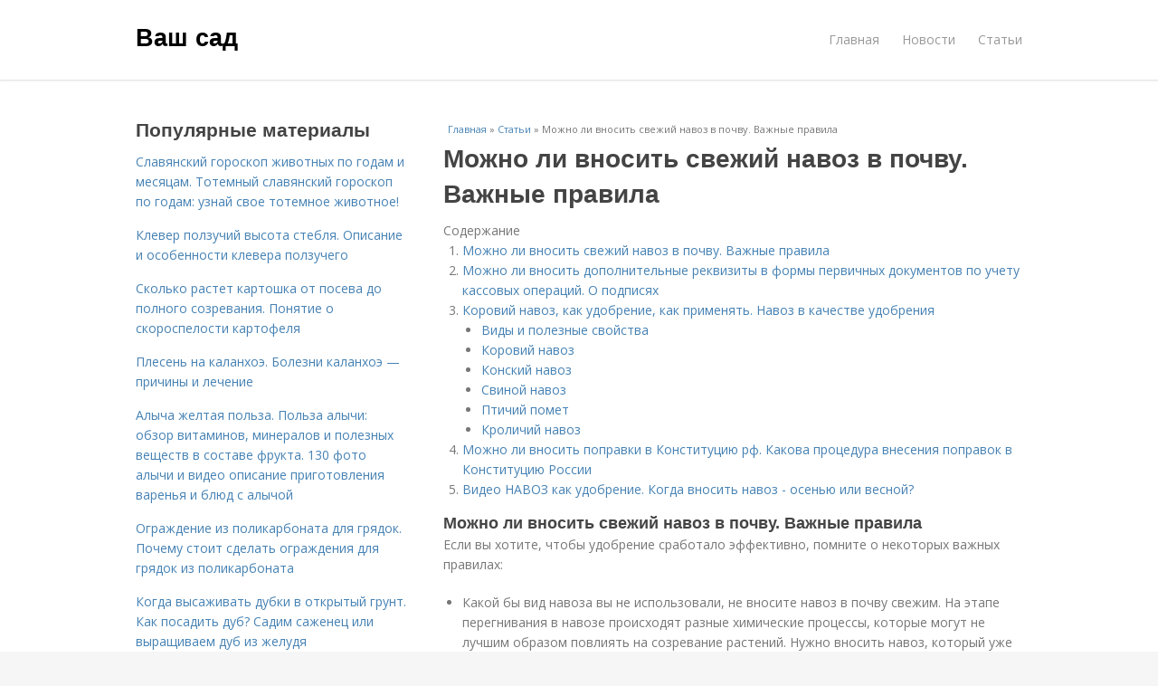

--- FILE ---
content_type: text/html; charset=utf-8
request_url: https://vashsadluchshij.ru/stati/mozhno-li-vnosit-svezhiy-navoz-v-pochvu-vazhnye-pravila
body_size: 12251
content:
<!DOCTYPE html>
<html lang="ru" dir="ltr"
  xmlns:content="http://purl.org/rss/1.0/modules/content/"
  xmlns:dc="http://purl.org/dc/terms/"
  xmlns:foaf="http://xmlns.com/foaf/0.1/"
  xmlns:og="http://ogp.me/ns#"
  xmlns:rdfs="http://www.w3.org/2000/01/rdf-schema#"
  xmlns:sioc="http://rdfs.org/sioc/ns#"
  xmlns:sioct="http://rdfs.org/sioc/types#"
  xmlns:skos="http://www.w3.org/2004/02/skos/core#"
  xmlns:xsd="http://www.w3.org/2001/XMLSchema#">
<head>
<meta charset="utf-8" />
<meta name="Generator" content="Drupal 7 (http://drupal.org)" />
<link rel="canonical" href="/stati/mozhno-li-vnosit-svezhiy-navoz-v-pochvu-vazhnye-pravila" />
<link rel="shortlink" href="/node/6067" />
<meta name="viewport" content="width=device-width, initial-scale=1, maximum-scale=1" />
<meta property="og:type" content="article" />
<meta property="og:title" content="Можно ли вносить свежий навоз в почву. Важные правила" />
<meta property="og:description" content="Если вы хотите, чтобы удобрение сработало эффективно, помните о некоторых важных правилах:  ..." />
<meta property="description" content="Если вы хотите, чтобы удобрение сработало эффективно, помните о некоторых важных правилах:  ..." />
<meta property="og:image" content="/sites/default/files/i/14720/3-5/c85034f89bf7.jpg" />
<meta property="og:site_name" content="Ваш сад" />
<meta property="article:published_time" content="2020-05-27T18:59:43+03:00" />
<meta property="article:author" content="Ваш сад" />
<meta content="Можно ли вносить свежий навоз в почву. Важные правила" about="/stati/mozhno-li-vnosit-svezhiy-navoz-v-pochvu-vazhnye-pravila" property="dc:title" />
<meta about="/stati/mozhno-li-vnosit-svezhiy-navoz-v-pochvu-vazhnye-pravila" property="sioc:num_replies" content="0" datatype="xsd:integer" />
<title>Можно ли вносить свежий навоз в почву. Важные правила | Ваш сад</title>
<link type="text/css" rel="stylesheet" href="https://vashsadluchshij.ru/sites/default/files/css/css_pbm0lsQQJ7A7WCCIMgxLho6mI_kBNgznNUWmTWcnfoE.css" media="all" />
<link type="text/css" rel="stylesheet" href="https://vashsadluchshij.ru/sites/default/files/css/css_uGbAYUquy_hLL8-4YI1pUCShW2j1u-tewieW2F4S-ks.css" media="all" />
<link type="text/css" rel="stylesheet" href="https://vashsadluchshij.ru/sites/default/files/css/css_VXByvwk-cKRxom3kiQCA5Xo0T1b-YLvCPilXyM3iWCw.css" media="all" />
<link type="text/css" rel="stylesheet" href="https://vashsadluchshij.ru/sites/default/files/css/css_RQGFFiNGYPZfun1w9c9BnZ9g7tSNzR3-AL8HepSgEPk.css" media="all" />



    

<!--[if lt IE 9]><script src="/sites/all/themes/venture_theme/js/html5.js"></script><![endif]-->
</head>
<body class="html not-front not-logged-in one-sidebar sidebar-first page-node page-node- page-node-6067 node-type-content" itemscope itemtype="http://schema.org/WebPage">
    <div id="wrap">
  <div id="header-wrap" class="clr fixed-header">
    <header id="header" class="site-header clr container">
      <div id="logo" class="clr">
                  <h2 id="site-name">
            <a href="/" title="Главная">Ваш сад</a>
          </h2>
               </div>
      <div id="sidr-close"><a href="#sidr-close" class="toggle-sidr-close"></a></div>
      <div id="site-navigation-wrap">
        <a href="#sidr-main" id="navigation-toggle"><span class="fa fa-bars"></span>Меню</a>
        <nav id="site-navigation" class="navigation main-navigation clr" role="navigation">
          <div id="main-menu" class="menu-main-container">
            <ul class="menu"><li class="first leaf"><a href="/">Главная</a></li>
<li class="leaf"><a href="/novosti">Новости</a></li>
<li class="last leaf"><a href="/stati">Статьи</a></li>
</ul>          </div>
        </nav>
      </div>
    </header>
  </div>



  

  <div id="main" class="site-main container clr">
        <div id="primary" class="content-area clr">
      <section id="content" role="main" class="site-content left-content clr">
                            <div id="breadcrumbs" itemscope itemtype="https://schema.org/BreadcrumbList" >
            <span itemprop="itemListElement" itemscope itemtype="https://schema.org/ListItem"><a href="/" itemprop="item"><span itemprop="name">Главная</span>
        <meta itemprop="position" content="1" /></a></span> » <span itemprop="itemListElement" itemscope itemtype="https://schema.org/ListItem"><a href="/stati" itemprop="item"><span itemprop="name">Статьи</span>
        <meta itemprop="position" content="2" /></a></span> » <span itemprop="itemListElement" itemscope itemtype="https://schema.org/ListItem"><span itemprop="item"><span itemprop="name">Можно ли вносить свежий навоз в почву. Важные правила</span>
            <meta itemprop="position" content="3" /></span></span>          </div>
                                          <div id="content-wrap">
                    <h1 class="page-title">Можно ли вносить свежий навоз в почву. Важные правила</h1>                                                  <div class="region region-content">
  <div id="block-system-main" class="block block-system">

      
  <div class="content">
    

                      
      
    
  <div class="content">
    <div class="field field-name-body field-type-text-with-summary field-label-hidden"><div class="field-items"><div class="field-item even" property="content:encoded"><div class="table-of-contents"><div class="table-of-contents__header">Содержание</div><ol class="table-of-contents__list"><li><a href="#bb0">Можно ли вносить свежий навоз в почву. Важные правила</a></li><li><a href="#bb1">Можно ли вносить дополнительные реквизиты в формы первичных документов по учету кассовых операций. О подписях</a></li><li><a href="#bb2">Коровий навоз, как удобрение, как применять. Навоз в качестве удобрения</a><ul><li><a href="#bb2_h3_0">Виды и полезные свойства</a></li><li><a href="#bb2_h3_1">Коровий навоз</a></li><li><a href="#bb2_h3_2">Конский навоз</a></li><li><a href="#bb2_h3_3">Свиной навоз</a></li><li><a href="#bb2_h3_4">Птичий помет</a></li><li><a href="#bb2_h3_5">Кроличий навоз</a></li></ul></li><li><a href="#bb3">Можно ли вносить поправки в Конституцию рф. Какова процедура внесения поправок в Конституцию России</a></li><li><a href="#bbv">Видео НАВОЗ как удобрение. Когда вносить навоз - осенью или весной?</a></li></ol></div><h2 id="bb0">Можно ли вносить свежий навоз в почву. Важные правила</h2><p>Если вы хотите, чтобы удобрение сработало эффективно, помните о некоторых важных правилах: </p><ul><li> Какой бы вид навоза вы не использовали, не вносите навоз в почву свежим. На этапе перегнивания в навозе происходят разные химические процессы, которые могут не лучшим образом повлиять на созревание растений. Нужно вносить навоз, который уже перегнил. Некоторые культуры способны переносить свежий навоз — к примеру, тыква, огурец, сельдерей кабачок. Они могут даже вырасти в компостной яме, если туда попадет семечко.  </li><li> Как основное удобрение навоз в почву вносят примерно раз в 3–4 года.  </li><li> Лучше всего удобрять почву в дождливый год. В дождливую погоду полезные микроэлементы и азот уходят в нижний слой грунта, а навоз во время разложения способствует тому, чтобы элементы поступали к корням. </li><li> Глубина, на которую укладывают навоз, зависит от влажности и состава почвы. Если почва хорошо впитывает влагу, легкая, можно уложить навоз на всю глубину слоя, который планируете обрабатывать. На тяжелых сырых почвах рекомендуют укладывать до 15 см, на глубину штыка лопаты. Можно заранее выкопать траншеи и уложить туда навоз, затем закрыть его землей. </li><li> Если вы планируете собирать навоз на удобрение, используйте для животных подстилку из соломы. Стебли пшеницы или ржи полые внутри, в них задерживается навоз и сохраняется дольше. </li><li> В легкую почву, к примеру, песчаный навоз лучше вносить весной. В тяжелый грунт, такой как глина — оптимально осенью. Для остальных видов почвы время внесения органики не столь принципиально. </li></ul><h2 id="bb1">Можно ли вносить дополнительные реквизиты в формы первичных документов по учету кассовых операций. О подписях</h2><p>При получении денег сотрудник должен расписаться в графе 5 ведомости. Но некоторые работники постоянно промахиваются и ставят подписи то в графе «Примечание», то в строке «По настоящей ведомости выплачена сумма…». Для исправления ошибок надо ли переделывать всю ведомость? </p><p>Нет, новую ведомость составлять не обязательно. Если сотрудник поставил подпись не туда, куда нужно, достаточно ее продублировать в правильной графе. Лишнюю подпись можно прочеркнуть.</p><p>Некоторые компании считают, что исправления в платежной ведомости не допускаются и надо заново составить документ и собрать подписи всех сотрудников. Но это не так. Запрет на исправление кассовых документов есть встатьи 9 Федерального закона от 21.11.96 № 129-ФЗ. Но к кассовым документам относятся только приходные и расходные ордера (). Платежные ведомости являются приложением к ордерам (). А значит, исправления в них допустимы. И исправляют их в том же порядке, что и другую «первичку». То есть неверную запись зачеркивают, пишут «Исправлено», ставят дату. Рядом должны поставить автограф сотрудники, которые подписали документ. Но это не все работники, получившие деньги. Мы считаем, достаточно подписи руководителя и главбуха (п. 4.3 Положения № 105). Как мы выяснили, так же считают и налоговики. *</p><p>Кстати, самый простой способ избежать таких неприятностей и проблем — ставить карандашом галочку, где сотрудник должен расписаться. Это позволит сразу сориентироваться в ведомости неметким сотрудникам.</p><h2 id="bb2">Коровий навоз, как удобрение, как применять. Навоз в качестве удобрения</h2><p>Навоз как удобрение был известен с древнейших времен. Именно он позволяет из года в год восстанавливать плодородие земли и собирать богатый урожай самых разных сельскохозяйственных культур. И на сегодня, несмотря на обилие химических удобрений и биопрепаратов, абсолютной альтернативы натуральному навозу не существует.</p><p>Однако удобрение навозом имеет ряд тонкостей. Как использовать его, чтобы не навредить — рассказывается в нашей статье.</p><p>Что же такое навоз? Под ним понимается, состоящее из отходов жизнедеятельности животных, перемешанных с подстилочными материалами: в основном соломой (из ржи и пшеницы).</p> <p>Он является богатым источником макроэлементов — калия, фосфора и азота, которые необходимы для активного роста растений.</p><p>По статистике, в 1 тонне полуперепревшегосодержится:</p><ul><li>5 кг азота;</li><li>2,5 кг фосфорной кислоты;</li><li>6 кг окиси калия;</li><li>микроэлементы.</li></ul><p>Навоз считается значимым и наиболее распространенным органическим удобрением. Его разновидности зависит от животного, который его производит, корма, подстилки, времени хранения, а также того, насколько продукт разложился.</p><h3 id="bb2_h3_0"> Виды и полезные свойства </h3><p><img class="lazyload" src="/sites/all/modules/_custom/mainsitesettings/load.gif" data-src="https://vashsadluchshij.ru/sites/default/files/i/14720/3-5/c85034f89bf7.jpg" alt="Коровий навоз, как удобрение, как применять. Навоз в качестве удобрения" />В зависимости от животных, «производящих» навоз, выделяют:</p><h3 id="bb2_h3_1"> Коровий навоз </h3><p>Наиболее популярен по сравнению со всеми прочими разновидностями навоза. Его можно применять для любых растений, для любой почвы, как для легких песчаников, торфяников и супесчаников, так и для тяжелых суглинков, а также в любых земледельческих зонах.</p><p>Обладает плотной структурой с большим количеством травы и незначительным — микроорганизмов.</p><p>В отличие от конского, разлагается медленнее и выделяет меньшее количество тепла. Исправить эту проблему можно, смешивая его с опилками и конским навозом.</p> <p>Коровий навоз не подойдет для крытых теплиц.</p><p>Среди его преимуществ — длительный срок действия и хорошее удержание влаги. Также он способен защищать овощи и фрукты от насыщения их нитратами.</p><p>Среди недостатков — то, что он может поспособствовать заражению почвы пластинчатыми грибами (поганками), «заглушающими» овощные культуры, однако эту проблему можно решить подмешиванием в грунт.</p><p>Состав коровьего навоза (из расчета на 1 кг):</p><ul><li>фосфор — 3 г;</li><li>калий — 1,4 г;</li><li>кальций — 2,9 г;</li><li>азот — 3,5 г.</li></ul><h3 id="bb2_h3_2"> Конский навоз </h3><p>годится для удобрения тяжелых, неплодородных грунтов, поскольку по составу является наиболее ценным — он богат макро и микроэлементами.</p><p>Разлагается быстро и хорошо, при этом выделяя большое количество тепла.</p> <p>Применяется для теплиц, парников, оранжерей. Считается оптимальным удобрением для огурцов, картофеля, капусты, тыквы, кабачков и патиссонов.</p><p>Его состав:</p><ul><li>фосфор — 3,8 г;</li><li>калий — 2 г;</li><li>кальций — 3,5 г;</li><li>азот — 4,7 г.</li></ul><h3 id="bb2_h3_3"> Свиной навоз </h3><p><img class="lazyload" src="/sites/all/modules/_custom/mainsitesettings/load.gif" data-src="https://vashsadluchshij.ru/sites/default/files/i/14720/3-5/2ab950034f69.jpg" alt="Коровий навоз, как удобрение, как применять. Навоз в качестве удобрения" />В связи с тем, что свиньи питаются не только растительными кормами, но и продуктами животного происхождения, сильно отличается от других видов по своему составу.</p><p>Крайне долго разлагается в земле, не создавая при этом высокой температуры.</p><p>Считается одним из самых едких и содержит много азота. Также, в отличие от прочих видов, выглядит как полужидкая суспензия и первое время разделяется на слои.</p><p>Полезные вещества в нем растениями усваиваются легче, чем в коровьем. Однако имеет он и весомые недостатки: в свежем виде из-за высокого содержания аммиака способен пережечь корни растений; содержит большое количество семян сорных трав.</p> <p>Оптимальным считается сочетание свиного навоза с конским.</p><p>Его состав:</p><ul><li>фосфор — 7,9 г;</li><li>калий — 4,5 г;</li><li>кальций — 7,7 г;</li><li>азот — 8,1 г.</li></ul><h3 id="bb2_h3_4"> Птичий помет </h3><p><img class="lazyload" src="/sites/all/modules/_custom/mainsitesettings/load.gif" data-src="https://vashsadluchshij.ru/sites/default/files/i/14720/3-5/d59167c45ac9.jpg" alt="Коровий навоз, как удобрение, как применять. Навоз в качестве удобрения" />Относится к категории полных удобрений, обладает богатым составом, благодаря чему считается ценной подкормкой для любых растений.</p><p>Состав удобрения из:</p><ul><li>фосфор — 13 г;</li><li>калий — 8 г;</li><li>кальций — 24 г;</li></ul><h3 id="bb2_h3_5"> Кроличий навоз </h3><p>Также, как и свиной, отличается от всех прочих составом и консистенцией. Он гораздо суше, благодаря чему его удобнее хранить и транспортировать.</p><h2 id="bb3">Можно ли вносить поправки в Конституцию рф. Какова процедура внесения поправок в Конституцию России</h2><p>Президент России Владимир Путин во время оглашения послания Федеральному собранию предложил внести в Основной закон страны несколько поправок. Какую процедуру по закону должны пройти поправки перед их внесением — в материале “Ъ”. </p><p>Конституция РФ предусматривает возможность пересмотра ее положений. Предложения о поправках могут вносить президент РФ, Совет федерации, Госдума, правительство РФ, парламенты субъектов РФ, а также группа численностью не менее одной пятой сенаторов или депутатов Госдумы.</p><p>В соответствии с законом, в тексты глав 3–8 Конституции вносятся поправки, а положения глав 1, 2 и 9 пересматриваются. При этом Федеральное собрание РФ не наделено правом пересмотра положений глав 1, 2 и 9. Если предложение о пересмотре этих глав будет поддержано тремя пятыми голосов общего числа сенаторов и депутатов Госдумы, то в соответствии с федеральным конституционным законом созывается Конституционное собрание.</p><p>Так, одно из нынешних предложений Владимира Путина (о приоритете Конституции РФ над международным правом) как раз предусматривает пересмотр положений статьи 15, главы 1. Но закон о Конституционном собрании в России до сих пор не принят, принцип его формирования не определен.</p><p>Правила принятия поправок к главам 3–8 определяются Конституцией РФ, а также федеральным законом от 4 марта 1998 «О порядке принятия и вступления в силу поправок к Конституции Российской Федерации». Поправки требуют одобрения не менее трех четвертей голосов общего числа членов Совета федерации и не менее двух третей голосов общего числа депутатов Госдумы.</p><p>Для вступления поправок в силу необходимо их одобрение парламентами не менее чем двух третей субъектов РФ. Региональный законодательный орган обязан рассмотреть закон о поправках к Конституции не позднее одного года со дня его принятия.</p><p>Если закон не получит одобрения двух третей субъектов РФ, то внесение предложений о данной поправке допускается не ранее чем через год.</p><p>Одобренный региональными парламентами закон о поправках в течение семи дней направляется президенту РФ для подписания и официального опубликования. В месячный срок со дня вступления в силу закона о поправке осуществляется официальное опубликование Конституции РФ с изменениями, а также с указанием даты вступления поправок в силу.</p><h2 id="bbv">Видео НАВОЗ как удобрение. Когда вносить навоз - осенью или весной?</h2><iframe class="yv" width="560" height="315" src="https://www.youtube.com/embed/pZ0OPcMVtWU" frameborder="0" allow="encrypted-media" allowfullscreen></iframe><!- my_tags:1 --></div></div></div>  </div>
      
      
  
  <div class="custom_terms">Категории: <a href="/navoz-v-pochvu">Навоз в почву</a>, <a href="/rekvizity-v-formy">Реквизиты в формы</a>, <a href="/pervichnye-dokumenty">Первичные документы</a>, <a href="/dokumenty-po-uchetu">Документы по учету</a>, <a href="/kassovye-operacii">Кассовые операции</a>, <a href="/koroviy-navoz">Коровий навоз</a>, <a href="/navoz-v-kachestve">Навоз в качестве</a>, <a href="/poleznye-svoystva">Полезные свойства</a>, <a href="/konskiy-navoz">Конский навоз</a>, <a href="/svinoy-navoz">Свиной навоз</a>, <a href="/krolichiy-navoz">Кроличий навоз</a>, <a href="/popravki-v-konstituciyu">Поправки в конституцию</a></div>
      <footer>
          </footer>
   

    </div>
  
</div> <!-- /.block -->
</div>
 <!-- /.region -->
        </div>
      </section>

              <aside id="secondary" class="sidebar-container" role="complementary">
         <div class="region region-sidebar-first">
  <div id="block-mainsitesettings-mainsitesettings-popular" class="block block-mainsitesettings">

        <h2 ><span>Популярные материалы</span></h2>
    
  <div class="content">
    <div class="item-list"><h3>Today's:</h3><ul><li class="first"><a href="/novosti/slavyanskiy-goroskop-zhivotnyh-po-godam-i-mesyacam-totemnyy-slavyanskiy-goroskop-po-godam">Славянский гороскоп животных по годам и месяцам. Тотемный славянский гороскоп по годам: узнай свое тотемное животное!</a></li>
<li><a href="/novosti/klever-polzuchiy-vysota-steblya-opisanie-i-osobennosti-klevera-polzuchego">Клевер ползучий высота стебля. Описание и особенности клевера ползучего</a></li>
<li><a href="/novosti/skolko-rastet-kartoshka-ot-poseva-do-polnogo-sozrevaniya-ponyatie-o-skorospelosti-kartofelya">Сколько растет картошка от посева до полного созревания. Понятие о скороспелости картофеля</a></li>
<li><a href="/stati/plesen-na-kalanhoe-bolezni-kalanhoe-prichiny-i-lechenie">Плесень на каланхоэ. Болезни каланхоэ — причины и лечение</a></li>
<li><a href="/novosti/alycha-zheltaya-polza-polza-alychi-obzor-vitaminov-mineralov-i-poleznyh-veshchestv-v-sostave">Алыча желтая польза. Польза алычи: обзор витаминов, минералов и полезных веществ в составе фрукта. 130 фото алычи и видео описание приготовления варенья и блюд с алычой</a></li>
<li><a href="/stati/ograzhdenie-iz-polikarbonata-dlya-gryadok-pochemu-stoit-sdelat-ograzhdeniya-dlya-gryadok-iz">Ограждение из поликарбоната для грядок. Почему стоит сделать ограждения для грядок из поликарбоната</a></li>
<li class="last"><a href="/stati/kogda-vysazhivat-dubki-v-otkrytyy-grunt-kak-posadit-dub-sadim-sazhenec-ili-vyrashchivaem-dub">Когда высаживать дубки в открытый грунт. Как посадить дуб? Садим саженец или выращиваем дуб из желудя</a></li>
</ul></div><br />  </div>
  
</div> <!-- /.block -->
</div>
 <!-- /.region -->
        </aside> 
              
              <div class="footer-first">
          <div class="region region-footer-first">
  <div id="block-mainsitesettings-mainsitesettings-read-more" class="block block-mainsitesettings">

        <h2 ><span>Читайте также</span></h2>
    
  <div class="content">
    <div id="content-previews"><div class="content-preview-item"><a title="Витекс священный или авраамово дерево посадка и уход. Древний, как мир: история происхождения витекса священного " href="/stati/viteks-svyashchennyy-ili-avraamovo-derevo-posadka-i-uhod-drevniy-kak-mir-istoriya"><img class="lazyload" data-pin-nopin="1" typeof="foaf:Image"  src="/sites/all/modules/_custom/mainsitesettings/load.gif" data-src="/sites/default/files/i/12620/3-5/0564aa7ea51a.jpg" width="150" height="150"  style="object-fit: cover;"  alt="Витекс священный или авраамово дерево посадка и уход. Древний, как мир: история происхождения витекса священного " title="Витекс священный или авраамово дерево посадка и уход. Древний, как мир: история происхождения витекса священного " />
                <span class="content-preview-item-ttl">Витекс священный или авраамово дерево посадка и уход. Древний, как мир: история происхождения витекса священного </span></a></div><div class="content-preview-item"><a title="Кукушкин цвет трава. Ботаническое описание" href="/novosti/kukushkin-cvet-trava-botanicheskoe-opisanie"><img class="lazyload" data-pin-nopin="1" typeof="foaf:Image"  src="/sites/all/modules/_custom/mainsitesettings/load.gif" data-src="/sites/default/files/i/vashsadluchshij.ru/34822/4-12/1526653f1f18.jpg" width="150" height="150"  style="object-fit: cover;"  alt="Кукушкин цвет трава. Ботаническое описание" title="Кукушкин цвет трава. Ботаническое описание" />
                <span class="content-preview-item-ttl">Кукушкин цвет трава. Ботаническое описание</span></a></div><div class="content-preview-item"><a title="Почему осенью земля нуждается в удобрениях ещё.. Как повысить плодородие почвы осенью" href="/novosti/pochemu-osenyu-zemlya-nuzhdaetsya-v-udobreniyah-eshchyo-kak-povysit-plodorodie-pochvy-osenyu"><img class="lazyload" data-pin-nopin="1" typeof="foaf:Image"  src="/sites/all/modules/_custom/mainsitesettings/load.gif" data-src="/sites/default/files/i/vashsadluchshij.ru/34722/3-12/35b89f130de4.jpg" width="150" height="150"  style="object-fit: cover;"  alt="Почему осенью земля нуждается в удобрениях ещё.. Как повысить плодородие почвы осенью" title="Почему осенью земля нуждается в удобрениях ещё.. Как повысить плодородие почвы осенью" />
                <span class="content-preview-item-ttl">Почему осенью земля нуждается в удобрениях ещё.. Как повысить плодородие почвы осенью</span></a></div><div class="content-preview-item"><a title="Азимина трехлопастная в подмосковье. Посадка азимины в Подмосковье. Июль 2014г." href="/stati/azimina-trehlopastnaya-v-podmoskove-posadka-aziminy-v-podmoskove-iyul-2014g"><img class="lazyload" data-pin-nopin="1" typeof="foaf:Image"  src="/sites/all/modules/_custom/mainsitesettings/load.gif" data-src="/sites/default/files/i/13420/4-5/02b9a6ba7078.jpg" width="150" height="150"  style="object-fit: cover;"  alt="Азимина трехлопастная в подмосковье. Посадка азимины в Подмосковье. Июль 2014г." title="Азимина трехлопастная в подмосковье. Посадка азимины в Подмосковье. Июль 2014г." />
                <span class="content-preview-item-ttl">Азимина трехлопастная в подмосковье. Посадка азимины в Подмосковье. Июль 2014г.</span></a></div><div class="content-preview-item"><a title="Розы кофейные сорта. Роза Кофе Брейк (coffee break) —, что это за сорт" href="/novosti/rozy-kofeynye-sorta-roza-kofe-breyk-coffee-break-chto-eto-za-sort"><img class="lazyload" data-pin-nopin="1" typeof="foaf:Image"  src="/sites/all/modules/_custom/mainsitesettings/load.gif" data-src="/sites/default/files/i/vashsadluchshij.ru/34622/2-12/da5c67925638.jpg" width="150" height="150"  style="object-fit: cover;"  alt="Розы кофейные сорта. Роза Кофе Брейк (coffee break) —, что это за сорт" title="Розы кофейные сорта. Роза Кофе Брейк (coffee break) —, что это за сорт" />
                <span class="content-preview-item-ttl">Розы кофейные сорта. Роза Кофе Брейк (coffee break) —, что это за сорт</span></a></div><div class="content-preview-item"><a title="Можно ли вносить свежий навоз на грядки осенью. Правила осеннего внесения навоза" href="/novosti/mozhno-li-vnosit-svezhiy-navoz-na-gryadki-osenyu-pravila-osennego-vneseniya-navoza"><img class="lazyload" data-pin-nopin="1" typeof="foaf:Image"  src="/sites/all/modules/_custom/mainsitesettings/load.gif" data-src="/sites/default/files/i/vashsadluchshij.ru/34522/1-12/bc8d543d7dae.jpg" width="150" height="150"  style="object-fit: cover;"  alt="Можно ли вносить свежий навоз на грядки осенью. Правила осеннего внесения навоза" title="Можно ли вносить свежий навоз на грядки осенью. Правила осеннего внесения навоза" />
                <span class="content-preview-item-ttl">Можно ли вносить свежий навоз на грядки осенью. Правила осеннего внесения навоза</span></a></div><div class="content-preview-item"><a title="Что лучше всего внести под перекопку осенью. Минеральные удобрения" href="/novosti/chto-luchshe-vsego-vnesti-pod-perekopku-osenyu-mineralnye-udobreniya"><img class="lazyload" data-pin-nopin="1" typeof="foaf:Image"  src="/sites/all/modules/_custom/mainsitesettings/load.gif" data-src="/sites/default/files/i/vashsadluchshij.ru/34222/5-12/75d9544d3a90.jpg" width="150" height="150"  style="object-fit: cover;"  alt="Что лучше всего внести под перекопку осенью. Минеральные удобрения" title="Что лучше всего внести под перекопку осенью. Минеральные удобрения" />
                <span class="content-preview-item-ttl">Что лучше всего внести под перекопку осенью. Минеральные удобрения</span></a></div><div class="content-preview-item"><a title="Как вносить навоз осенью под перекопку. Как производить перекопку огорода" href="/stati/kak-vnosit-navoz-osenyu-pod-perekopku-kak-proizvodit-perekopku-ogoroda"><img class="lazyload" data-pin-nopin="1" typeof="foaf:Image"  src="/sites/all/modules/_custom/mainsitesettings/load.gif" data-src="/sites/default/files/i/vashsadluchshij.ru/34122/4-12/4be25c33b5de.jpg" width="150" height="150"  style="object-fit: cover;"  alt="Как вносить навоз осенью под перекопку. Как производить перекопку огорода" title="Как вносить навоз осенью под перекопку. Как производить перекопку огорода" />
                <span class="content-preview-item-ttl">Как вносить навоз осенью под перекопку. Как производить перекопку огорода</span></a></div><div class="content-preview-item"><a title="Когда правильно вносить удобрения. Добавление статьи в новую подборку" href="/stati/kogda-pravilno-vnosit-udobreniya-dobavlenie-stati-v-novuyu-podborku"><img class="lazyload" data-pin-nopin="1" typeof="foaf:Image"  src="/sites/all/modules/_custom/mainsitesettings/load.gif" data-src="/sites/default/files/i/vashsadluchshij.ru/34122/4-12/248972e8ec5e.jpg" width="150" height="150"  style="object-fit: cover;"  alt="Когда правильно вносить удобрения. Добавление статьи в новую подборку" title="Когда правильно вносить удобрения. Добавление статьи в новую подборку" />
                <span class="content-preview-item-ttl">Когда правильно вносить удобрения. Добавление статьи в новую подборку</span></a></div><div class="content-preview-item"><a title="Перепревший навоз обычно вносят весной. Советы дачникам: когда вносить удобрение — весной или осенью (СОВЕТЫ ОПЫТНЫХ)" href="/novosti/pereprevshiy-navoz-obychno-vnosyat-vesnoy-sovety-dachnikam-kogda-vnosit-udobrenie-vesnoy-ili"><img class="lazyload" data-pin-nopin="1" typeof="foaf:Image"  src="/sites/all/modules/_custom/mainsitesettings/load.gif" data-src="/sites/default/files/i/vashsadluchshij.ru/33922/2-12/ab37588e3880.jpg" width="150" height="150"  style="object-fit: cover;"  alt="Перепревший навоз обычно вносят весной. Советы дачникам: когда вносить удобрение — весной или осенью (СОВЕТЫ ОПЫТНЫХ)" title="Перепревший навоз обычно вносят весной. Советы дачникам: когда вносить удобрение — весной или осенью (СОВЕТЫ ОПЫТНЫХ)" />
                <span class="content-preview-item-ttl">Перепревший навоз обычно вносят весной. Советы дачникам: когда вносить удобрение — весной или осенью (СОВЕТЫ ОПЫТНЫХ)</span></a></div><div class="content-preview-item"><a title="Удобрения для подкормки сада и огорода осенью. Какие удобрения вносить осенью и как правильно это делать?" href="/novosti/udobreniya-dlya-podkormki-sada-i-ogoroda-osenyu-kakie-udobreniya-vnosit-osenyu-i-kak"><img class="lazyload" data-pin-nopin="1" typeof="foaf:Image"  src="/sites/all/modules/_custom/mainsitesettings/load.gif" data-src="/sites/default/files/i/vashsadluchshij.ru/33922/2-12/6a9192aa7d98.jpg" width="150" height="150"  style="object-fit: cover;"  alt="Удобрения для подкормки сада и огорода осенью. Какие удобрения вносить осенью и как правильно это делать?" title="Удобрения для подкормки сада и огорода осенью. Какие удобрения вносить осенью и как правильно это делать?" />
                <span class="content-preview-item-ttl">Удобрения для подкормки сада и огорода осенью. Какие удобрения вносить осенью и как правильно это делать?</span></a></div><div class="content-preview-item"><a title="Что внести в почву осенью. Добавление статьи в новую подборку" href="/stati/chto-vnesti-v-pochvu-osenyu-dobavlenie-stati-v-novuyu-podborku"><img class="lazyload" data-pin-nopin="1" typeof="foaf:Image"  src="/sites/all/modules/_custom/mainsitesettings/load.gif" data-src="/sites/default/files/i/vashsadluchshij.ru/33822/1-12/9cd01194e3ea.jpg" width="150" height="150"  style="object-fit: cover;"  alt="Что внести в почву осенью. Добавление статьи в новую подборку" title="Что внести в почву осенью. Добавление статьи в новую подборку" />
                <span class="content-preview-item-ttl">Что внести в почву осенью. Добавление статьи в новую подборку</span></a></div></div>  </div>
  
</div> <!-- /.block -->
</div>
 <!-- /.region -->
        </div>
          </div>
  </div>

    <div id="footer-wrap" class="site-footer clr">
    <div id="footer" class="clr container">
              <div id="footer-block-wrap" class="clr">
                            </div>
            
              <div class="span_1_of_1 col col-1">
          <div class="region region-footer">
  <div id="block-block-2" class="block block-block">

      
  <div class="content">
    <!-- Yandex.Metrika counter -->
<script type="text/javascript" >
   (function(m,e,t,r,i,k,a){m[i]=m[i]||function(){(m[i].a=m[i].a||[]).push(arguments)};
   m[i].l=1*new Date();k=e.createElement(t),a=e.getElementsByTagName(t)[0],k.async=1,k.src=r,a.parentNode.insertBefore(k,a)})
   (window, document, "script", "https://cdn.jsdelivr.net/npm/yandex-metrica-watch/tag.js", "ym");

   ym(62295634, "init", {
        clickmap:true,
        trackLinks:true,
        accurateTrackBounce:true
   });
</script>
<noscript><div><img src="https://mc.yandex.ru/watch/62295634" style="position:absolute; left:-9999px;" alt="" /></div></noscript>
<!-- /Yandex.Metrika counter -->  </div>
  
</div> <!-- /.block -->
<div id="block-mainsitesettings-mainsitesettings-footer" class="block block-mainsitesettings">

      
  <div class="content">
    <div class="item-list"><ul><li class="first"><a href="/">© 2026 Ваш сад</a><div id="footer-site-slogan" class="footer-sub-text">Все садоводы уже здесь!</div></li>
<li><a href="/contacts">Контакты</a> &nbsp; <a href="/terms">Пользовательское соглашение</a><br><a href="/policy">Политика конфидециальности</a><div class="footer-sub-text">г. Москва, ЦАО, Красносельский, Мясницкая улица 24/7, м. Чистые пруды</div></li>
<li class="last"><a href="/contact">Обратная связь</a><div class="footer-sub-text">Копирование разрешено при указании обратной гиперссылки.</div></li>
</ul></div>  </div>
  
</div> <!-- /.block -->
</div>
 <!-- /.region -->
        </div>
          </div>
  </div>
  
  <footer id="copyright-wrap" class="clear">
    <div id="copyright">&copy; 2026, <a href="/">Ваш сад</a>.</div>
  </footer>
</div>
    <script type="text/javascript" src="https://vashsadluchshij.ru/sites/default/files/js/js_xAPl0qIk9eowy_iS9tNkCWXLUVoat94SQT48UBCFkyQ.js"></script>
<script type="text/javascript" src="https://vashsadluchshij.ru/sites/default/files/js/js_-W9HLwy0ZytKCXLlzAMp4NPbwPLEJU6wckzV5gnfD0E.js"></script>
<script type="text/javascript" src="https://vashsadluchshij.ru/sites/default/files/js/js_UVlomK9-AYJ481XmCJ89X0KMn7sVXPhQRVggL3YnXH0.js"></script>
<script type="text/javascript">
<!--//--><![CDATA[//><!--
jQuery.extend(Drupal.settings, {"basePath":"\/","pathPrefix":"","ajaxPageState":{"theme":"venture_theme","theme_token":"HCdMgwX2EBSZDD4gPcJBHPLBTXqj0NsMJ1ptcDo02II","js":{"misc\/jquery.js":1,"misc\/jquery.once.js":1,"misc\/drupal.js":1,"sites\/all\/modules\/_custom\/mainsitesettings\/lazysizes.min.js":1,"sites\/all\/modules\/_custom\/mainsitesettings\/mainsitesettings.js":1,"sites\/all\/themes\/venture_theme\/js\/retina.js":1},"css":{"modules\/system\/system.base.css":1,"modules\/system\/system.menus.css":1,"modules\/system\/system.messages.css":1,"modules\/system\/system.theme.css":1,"modules\/comment\/comment.css":1,"modules\/field\/theme\/field.css":1,"modules\/node\/node.css":1,"modules\/user\/user.css":1,"sites\/all\/modules\/ctools\/css\/ctools.css":1,"sites\/all\/modules\/_custom\/mainsitesettings\/mainsitesettings.css":1,"sites\/all\/themes\/venture_theme\/style.css":1,"sites\/all\/themes\/venture_theme\/css\/responsive.css":1}}});
//--><!]]>
</script>
    <script async defer data-pin-hover="true" data-pin-tall="true" data-pin-round="true" data-pin-lang="ru" src="//assets.pinterest.com/js/pinit.js"></script>
    




<script>
  setTimeout(() => { 
    if (window.NR_a_a !== "undefined" && window.NR_a_a == true) {
      cookie_val = Math.floor(Math.random() * (9999 - 1000) + 1000);

      var date = new Date();
      date.setTime(date.getTime() + (10*60*1000));
      document.cookie = 'cotrt' + cookie_val + 'rt' + cookie_val + '=' + cookie_val + '; expires=' + date.toUTCString() + '; path=/';
    }
  }, 20000);
</script>
</body>
</html>